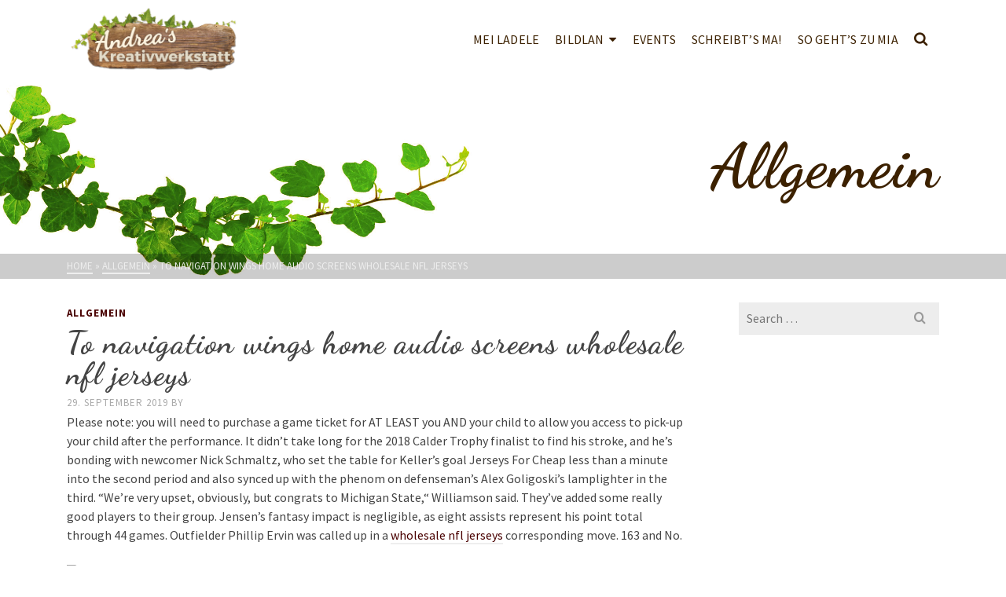

--- FILE ---
content_type: text/html; charset=UTF-8
request_url: https://www.kreativwerkstatt.tirol/2019/09/29/to-navigation-wings-home-audio-screens-wholesale-nfl-jerseys/
body_size: 11629
content:
<!DOCTYPE html>
<html class="no-js" lang="de" itemscope="itemscope" itemtype="http://schema.org/WebPage" >
<head>
  	<meta charset="UTF-8">
  	<meta name="viewport" content="width=device-width, initial-scale=1.0">
  	<meta http-equiv="X-UA-Compatible" content="IE=edge">
  	<script>(function(html){html.className = html.className.replace(/\bno-js\b/,'js')})(document.documentElement);</script>
<title>To navigation wings home audio screens wholesale nfl jerseys &#8211; Andrea&#039;s Kreativwerkstatt</title>
<meta name='robots' content='max-image-preview:large' />
<link rel='dns-prefetch' href='//fonts.googleapis.com' />
<link rel='dns-prefetch' href='//s.w.org' />
<link rel="alternate" type="application/rss+xml" title="Andrea&#039;s Kreativwerkstatt &raquo; Feed" href="https://www.kreativwerkstatt.tirol/feed/" />
<link rel="alternate" type="application/rss+xml" title="Andrea&#039;s Kreativwerkstatt &raquo; Kommentar-Feed" href="https://www.kreativwerkstatt.tirol/comments/feed/" />
		<script type="text/javascript">
			window._wpemojiSettings = {"baseUrl":"https:\/\/s.w.org\/images\/core\/emoji\/13.0.1\/72x72\/","ext":".png","svgUrl":"https:\/\/s.w.org\/images\/core\/emoji\/13.0.1\/svg\/","svgExt":".svg","source":{"concatemoji":"https:\/\/www.kreativwerkstatt.tirol\/wp-includes\/js\/wp-emoji-release.min.js?ver=5.7.14"}};
			!function(e,a,t){var n,r,o,i=a.createElement("canvas"),p=i.getContext&&i.getContext("2d");function s(e,t){var a=String.fromCharCode;p.clearRect(0,0,i.width,i.height),p.fillText(a.apply(this,e),0,0);e=i.toDataURL();return p.clearRect(0,0,i.width,i.height),p.fillText(a.apply(this,t),0,0),e===i.toDataURL()}function c(e){var t=a.createElement("script");t.src=e,t.defer=t.type="text/javascript",a.getElementsByTagName("head")[0].appendChild(t)}for(o=Array("flag","emoji"),t.supports={everything:!0,everythingExceptFlag:!0},r=0;r<o.length;r++)t.supports[o[r]]=function(e){if(!p||!p.fillText)return!1;switch(p.textBaseline="top",p.font="600 32px Arial",e){case"flag":return s([127987,65039,8205,9895,65039],[127987,65039,8203,9895,65039])?!1:!s([55356,56826,55356,56819],[55356,56826,8203,55356,56819])&&!s([55356,57332,56128,56423,56128,56418,56128,56421,56128,56430,56128,56423,56128,56447],[55356,57332,8203,56128,56423,8203,56128,56418,8203,56128,56421,8203,56128,56430,8203,56128,56423,8203,56128,56447]);case"emoji":return!s([55357,56424,8205,55356,57212],[55357,56424,8203,55356,57212])}return!1}(o[r]),t.supports.everything=t.supports.everything&&t.supports[o[r]],"flag"!==o[r]&&(t.supports.everythingExceptFlag=t.supports.everythingExceptFlag&&t.supports[o[r]]);t.supports.everythingExceptFlag=t.supports.everythingExceptFlag&&!t.supports.flag,t.DOMReady=!1,t.readyCallback=function(){t.DOMReady=!0},t.supports.everything||(n=function(){t.readyCallback()},a.addEventListener?(a.addEventListener("DOMContentLoaded",n,!1),e.addEventListener("load",n,!1)):(e.attachEvent("onload",n),a.attachEvent("onreadystatechange",function(){"complete"===a.readyState&&t.readyCallback()})),(n=t.source||{}).concatemoji?c(n.concatemoji):n.wpemoji&&n.twemoji&&(c(n.twemoji),c(n.wpemoji)))}(window,document,window._wpemojiSettings);
		</script>
		<style type="text/css">
img.wp-smiley,
img.emoji {
	display: inline !important;
	border: none !important;
	box-shadow: none !important;
	height: 1em !important;
	width: 1em !important;
	margin: 0 .07em !important;
	vertical-align: -0.1em !important;
	background: none !important;
	padding: 0 !important;
}
</style>
	<link rel='stylesheet' id='wp-block-library-css'  href='https://www.kreativwerkstatt.tirol/wp-includes/css/dist/block-library/style.min.css?ver=5.7.14' type='text/css' media='all' />
<!--[if lt IE]>
<link rel='stylesheet' id='ascend_ie_fallback-css'  href='https://www.kreativwerkstatt.tirol/wp-content/themes/ascend/assets/css/ie_fallback.css?ver=1.2.0' type='text/css' media='all' />
<![endif]-->
<link rel='stylesheet' id='ascend_main-css'  href='https://www.kreativwerkstatt.tirol/wp-content/themes/ascend/assets/css/ascend.css?ver=1.2.0' type='text/css' media='all' />
<link rel='stylesheet' id='redux-google-fonts-ascend-css'  href='https://fonts.googleapis.com/css?family=Dancing+Script%3A400%2C700%7CSource+Sans+Pro%3A200%2C300%2C400%2C600%2C700%2C900%2C200italic%2C300italic%2C400italic%2C600italic%2C700italic%2C900italic&#038;subset=latin&#038;ver=1528396980' type='text/css' media='all' />
<!--[if lt IE 9]>
<script type='text/javascript' src='https://www.kreativwerkstatt.tirol/wp-content/themes/ascend/assets/js/vendor/html5shiv.min.js?ver=5.7.14' id='ascend-html5shiv-js'></script>
<![endif]-->
<!--[if lt IE 9]>
<script type='text/javascript' src='https://www.kreativwerkstatt.tirol/wp-content/themes/ascend/assets/js/vendor/respond.min.js?ver=5.7.14' id='ascend-respond-js'></script>
<![endif]-->
<script type='text/javascript' src='https://www.kreativwerkstatt.tirol/wp-includes/js/jquery/jquery.min.js?ver=3.5.1' id='jquery-core-js'></script>
<script type='text/javascript' src='https://www.kreativwerkstatt.tirol/wp-includes/js/jquery/jquery-migrate.min.js?ver=3.3.2' id='jquery-migrate-js'></script>
<link rel="https://api.w.org/" href="https://www.kreativwerkstatt.tirol/wp-json/" /><link rel="alternate" type="application/json" href="https://www.kreativwerkstatt.tirol/wp-json/wp/v2/posts/2067" /><link rel="EditURI" type="application/rsd+xml" title="RSD" href="https://www.kreativwerkstatt.tirol/xmlrpc.php?rsd" />
<link rel="wlwmanifest" type="application/wlwmanifest+xml" href="https://www.kreativwerkstatt.tirol/wp-includes/wlwmanifest.xml" /> 
<meta name="generator" content="WordPress 5.7.14" />
<link rel="canonical" href="https://www.kreativwerkstatt.tirol/2019/09/29/to-navigation-wings-home-audio-screens-wholesale-nfl-jerseys/" />
<link rel='shortlink' href='https://www.kreativwerkstatt.tirol/?p=2067' />
<link rel="alternate" type="application/json+oembed" href="https://www.kreativwerkstatt.tirol/wp-json/oembed/1.0/embed?url=https%3A%2F%2Fwww.kreativwerkstatt.tirol%2F2019%2F09%2F29%2Fto-navigation-wings-home-audio-screens-wholesale-nfl-jerseys%2F" />
<link rel="alternate" type="text/xml+oembed" href="https://www.kreativwerkstatt.tirol/wp-json/oembed/1.0/embed?url=https%3A%2F%2Fwww.kreativwerkstatt.tirol%2F2019%2F09%2F29%2Fto-navigation-wings-home-audio-screens-wholesale-nfl-jerseys%2F&#038;format=xml" />
<script type="text/javascript">var light_error = "The image could not be loaded.", light_of = "%curr% of %total%";</script><style type="text/css" id="kt-custom-css">a, .primary-color, .postlist article .entry-content a.more-link:hover,.widget_price_filter .price_slider_amount .button, .product .product_meta a:hover, .star-rating, .above-footer-widgets a:not(.button):hover, .sidebar a:not(.button):hover, .footerclass a:hover, .posttags a:hover, .tagcloud a:hover, .kt_bc_nomargin #kadbreadcrumbs a:hover, #kadbreadcrumbs a:hover, .wp-pagenavi a:hover, .woocommerce-pagination ul.page-numbers li a:hover, .woocommerce-pagination ul.page-numbers li span:hover{color:#490000;} .comment-content a:not(.button):hover, .entry-content p a:not(.button):not(.select2-choice):not([data-rel="lightbox"]):hover, .kt_product_toggle_outer .toggle_grid:hover, .kt_product_toggle_outer .toggle_list:hover, .kt_product_toggle_outer .toggle_grid.toggle_active, .kt_product_toggle_outer .toggle_list.toggle_active, .product .product_meta a, .product .woocommerce-tabs .wc-tabs > li.active > a, .product .woocommerce-tabs .wc-tabs > li.active > a:hover, .product .woocommerce-tabs .wc-tabs > li.active > a:focus, #payment ul.wc_payment_methods li.wc_payment_method input[type=radio]:first-child:checked+label, .kt-woo-account-nav .woocommerce-MyAccount-navigation ul li.is-active a, a.added_to_cart, .widget_pages ul li.kt-drop-toggle > .kt-toggle-sub, .widget_categories ul li.kt-drop-toggle > .kt-toggle-sub, .widget_product_categories ul li.kt-drop-toggle > .kt-toggle-sub, .widget_recent_entries ul li a:hover ~ .kt-toggle-sub, .widget_recent_comments ul li a:hover ~ .kt-toggle-sub, .widget_archive ul li a:hover ~ .kt-toggle-sub, .widget_pages ul li a:hover ~ .kt-toggle-sub, .widget_categories ul li a:hover ~ .kt-toggle-sub, .widget_meta ul li a:hover ~ .kt-toggle-sub, .widget_product_categories ul li a:hover ~ .kt-toggle-sub,.kt-tabs.kt-tabs-style2 > li > a:hover, .kt-tabs > li.active > a, .kt-tabs > li.active > a:hover, .kt-tabs > li.active > a:focus, .kt_bc_nomargin #kadbreadcrumbs a:hover, #kadbreadcrumbs a:hover, .footerclass .menu li a:hover, .widget_recent_entries ul li a:hover, .posttags a:hover, .tagcloud a:hover,.widget_recent_comments ul li a:hover, .widget_archive ul li a:hover, .widget_pages ul li a:hover, .widget_categories ul li a:hover, .widget_meta ul li a:hover, .widget_product_categories ul li a:hover, .box-icon-item .icon-container .icon-left-highlight,.box-icon-item .icon-container .icon-right-highlight, .widget_pages ul li.current-cat > a, .widget_categories ul li.current-cat > a, .widget_product_categories ul li.current-cat > a, #payment ul.wc_payment_methods li.wc_payment_method input[type=radio]:first-child:checked + label:before, .wp-pagenavi .current, .wp-pagenavi a:hover, .kt-mobile-header-toggle .header-underscore-icon [class*=kt-icon-], .woocommerce-pagination ul.page-numbers li a.current, .woocommerce-pagination ul.page-numbers li span.current, .woocommerce-pagination ul.page-numbers li a:hover, .woocommerce-pagination ul.page-numbers li span:hover, .widget_layered_nav ul li.chosen a, .widget_layered_nav_filters ul li a, .widget_rating_filter ul li.chosen a, .variations .kad_radio_variations label.selectedValue, .variations .kad_radio_variations label:hover{border-color:#490000;} .kt-header-extras span.kt-cart-total, .btn, .button, .submit, button, input[type="submit"], .portfolio-loop-image-container .portfolio-hover-item .portfolio-overlay-color, .kt_product_toggle_outer .toggle_grid.toggle_active, .kt_product_toggle_outer .toggle_list.toggle_active, .product .woocommerce-tabs .wc-tabs > li.active > a, .product .woocommerce-tabs .wc-tabs > li.active > a:hover, .product .woocommerce-tabs .wc-tabs > li.active > a:focus, .product .woocommerce-tabs .wc-tabs:before, .woocommerce-error, .woocommerce-info, .woocommerce-message, .woocommerce-noreviews, p.no-comments, .widget_pages ul li ul li.current-cat > a:before, .widget_categories ul li ul li.current-cat > a:before, .widget_product_categories ul li ul li.current-cat > a:before, .widget_pages ul li ul li a:hover:before, .widget_categories ul li ul li a:hover:before, .widget_product_categories ul li ul li a:hover:before, .kadence_recent_posts a.posts_widget_readmore:hover:before, .kt-accordion > .panel h5:after, .kt-tabs:before, .image_menu_overlay, .kadence_social_widget a:hover, .kt-tabs > li.active > a, .kt-tabs > li.active > a:hover, .kt-tabs > li.active > a:focus, .widget_pages ul li.current-cat > .count, .widget_categories ul li.current-cat > .count, .widget_product_categories ul li.current-cat > .count, .widget_recent_entries ul li a:hover ~ .count, .widget_recent_comments ul li a:hover ~ .count, .widget_archive ul li a:hover ~ .count, .widget_pages ul li a:hover ~ .count, .widget_categories ul li a:hover ~ .count, .widget_meta ul li a:hover ~ .count, .widget_product_categories ul li a:hover ~ .count, #payment ul.wc_payment_methods li.wc_payment_method input[type=radio]:first-child:checked + label:before, .select2-results .select2-highlighted, .wp-pagenavi .current, .kt-header-extras span.kt-cart-total, .kt-mobile-header-toggle span.kt-cart-total, .woocommerce-pagination ul.page-numbers li a.current, .woocommerce-pagination ul.page-numbers li span.current,.widget_price_filter .ui-slider .ui-slider-handle, .widget_layered_nav ul li.chosen span.count, .widget_layered_nav_filters ul li span.count, .variations .kad_radio_variations label.selectedValue, .box-icon-item .menu-icon-read-more .read-more-highlight{background:#490000;}@media (max-width: 767px){.filter-set li a.selected {background:#490000;}}.kad-header-height {height:100px;}.kad-mobile-nav li .kad-submenu-accordion {width:100%;text-align:right;}.kad-topbar-height {min-height:36px;}.kad-mobile-header-height {height:122px;}.headerclass, .mobile-headerclass, .kad-fixed-vertical-background-area{background: rgba(255, 255, 255, 1);}.titleclass .entry-title{font-size:124px;}@media (max-width: 768px) {.titleclass .entry-title{font-size:30px;}}.titleclass .subtitle{font-size:66px;}@media (max-width: 768px) {.titleclass .subtitle{font-size:20px;}}.titleclass .page-header  {height:255px;}@media (max-width: 768px) {.titleclass .page-header {height:140px;}}.product_item .product_archive_title {min-height:20px;}.second-navclass .sf-menu>li:after {background:#fff;}.kt-header-extras .kadence_social_widget a, .mobile-header-container .kt-mobile-header-toggle button {color:#3c2100;} button.mobile-navigation-toggle .kt-mnt span {background:#3c2100;} .kt-header-extras .kadence_social_widget a:hover{color:#fff;}.page-header {text-align:right;}.kt-header-extras #kad-head-cart-popup ul a:not(.remove), .kt-header-extras #kad-head-cart-popup .woocommerce-mini-cart__empty-message, .kt-header-extras #kad-head-cart-popup ul .quantity, .kt-header-extras #kad-head-cart-popup ul li.empty, .kad-header-menu-inner .kt-header-extras .kt-woo-account-nav h5, .kad-relative-vertical-content .kt-header-extras .kt-woo-account-nav h5 {color:#3c2100;}.titleclass .subtitle {text-transform:uppercase;}</style><style type="text/css" id="custom-background-css">
body.custom-background { background-color: #ffffff; }
</style>
	<style type="text/css" title="dynamic-css" class="options-output">#logo .kad-site-tagline{font-family:"Dancing Script";line-height:20px;letter-spacing:0px;font-weight:400;font-style:normal;color:#444444;font-size:14px;}.topbarclass{font-size:12px;}.titleclass{background-color:transparent;background-repeat:no-repeat;background-size:contain;background-attachment:scroll;background-position:left center;background-image:url('http://www.kreativwerkstatt.tirol/wp-content/uploads/2017/11/2efeu_hintergund_2_schmaler_heller.jpg');}.titleclass h1{color:#3c2100;}.titleclass .subtitle{color:#ffffff;}.product_item .product_archive_title{font-family:"Source Sans Pro";text-transform:none;line-height:20px;letter-spacing:1.2px;font-weight:600;font-style:normal;color:#444444;font-size:15px;}.kad-topbar-flex-item, .kad-topbar-flex-item a, .kad-topbar-flex-item .kadence_social_widget a, .topbarclass .kt-woo-account-nav .kad-customer-name h5, .topbarclass .kt-mini-cart-refreash .total{color:#ffffff;}.kad-topbar-flex-item a:hover{color:#ffffff;}.footerclass a, .footerclass, .footerclass h4, .footerclass h3, .footerclass h5{color:#eeeeee;}.footerclass a:hover{color:#ffffff;}.footerclass .menu li a:hover{border-color:#ffffff;}.contentclass, .above-footer-widgets .widget-title span, .footer-widget-title span, .kt-title span, .sidebar .widget-title span{background-color:#ffffff;}.topbarclass, .topbarclass .sf-menu ul {background-color:#444444;}.footerclass, .footerclass .footer-widget-title span, body.body-style-bubbled .footerclass .footer-widget-title span{background-color:#333333;background-size:cover;background-attachment:scroll;background-position:center center;background-image:url('http://www.kreativwerkstatt.tirol/wp-content/uploads/2017/11/vineyard-1149495_dunkel.jpg');}.footerbase{background-color:#2e2e2e;}h1, .h1class{font-family:"Dancing Script";line-height:40px;letter-spacing:1.2px;font-weight:700;font-style:normal;color:#444444;font-size:40px;}h2, .h2class{font-family:"Dancing Script";line-height:40px;letter-spacing:1.2px;font-weight:400;font-style:normal;color:#444444;font-size:32px;}h3{font-family:"Source Sans Pro";line-height:40px;letter-spacing:1.2px;font-weight:400;font-style:normal;color:#444444;font-size:28px;}h4{font-family:"Source Sans Pro";line-height:40px;letter-spacing:1.2px;font-weight:400;font-style:normal;color:#555555;font-size:24px;}h5{font-family:"Source Sans Pro";line-height:24px;letter-spacing:1.2px;font-weight:normal;font-style:normal;color:#555555;font-size:18px;}.titleclass .subtitle{font-family:"Dancing Script";letter-spacing:1.2px;font-weight:400;font-style:normal;}body{font-family:"Source Sans Pro";line-height:24px;letter-spacing:0px;font-weight:400;font-style:normal;color:#444;font-size:16px;}.nav-main ul.sf-menu > li > a, .kad-header-menu-inner .kt-header-extras ul.sf-menu > li > a, .kad-header-menu-inner .kt-header-extras .kt-extras-label [class*="kt-icon-"], .kt-header-extras .sf-vertical > li > a{font-family:"Source Sans Pro";line-height:24px;letter-spacing:.2px;font-weight:400;font-style:normal;color:#3c2100;font-size:16px;}.nav-main ul.sf-menu > li > a:hover, .nav-main ul.sf-menu > li.sfHover > a, .nav-main ul.sf-menu > li.current-menu-item > a, .kt-header-extras .sf-vertical > li > a:hover{color:#1d721f;}.second-navclass .sf-menu > li > a{font-family:"Source Sans Pro";line-height:24px;letter-spacing:.2px;font-weight:400;font-style:normal;color:#fff;font-size:18px;}.second-navclass ul.sf-menu > li > a:hover, .second-navclass ul.sf-menu > li.sfHover > a, .second-navclass ul.sf-menu > li.current-menu-item > a{color:#a5a5a5;}.nav-main ul.sf-menu ul, .second-navclass ul.sf-menu ul,  .kad-header-menu-inner .kt-header-extras ul.sf-menu ul,.kad-relative-vertical-content .kt-header-extras ul.sf-menu ul, .kad-relative-vertical-content .nav-main .sf-vertical ul{border-color:#e3dbca;}.nav-main .sf-menu.sf-menu-normal > li > ul:before, .second-navclass .sf-menu.sf-menu-normal > li > ul:before,  .kad-header-menu-inner .kt-header-extras ul.sf-menu > li > ul:before {border-bottom-color:#e3dbca;}.nav-main ul.sf-menu ul a, .second-navclass ul.sf-menu ul a, .kad-header-menu-inner .kt-header-extras .kt-woo-account-nav a, .kad-relative-vertical-content .kt-header-extras .kt-woo-account-nav a{line-height:24px;letter-spacing:.2px;color:#3c2100;font-size:16px;}.nav-main ul.sf-menu ul a:hover, .nav-main ul.sf-menu > li:not(.kt-lgmenu) ul li.sfHover > a, .nav-main ul.sf-menu ul li.current-menu-item > a, .second-navclass ul.sf-menu ul a:hover, .second-navclass ul.sf-menu li:not(.kt-lgmenu) ul li.sfHover > a, .second-navclass ul.sf-menu ul li.current-menu-item > a, .kad-header-menu-inner .kt-header-extras .kt-woo-account-nav a:hover, body.woocommerce-account .kad-header-menu-inner .kt-header-extras .kt-woo-account-nav li.is-active a, .kad-relative-vertical-content  .kt-header-extras .kt-woo-account-nav a:hover, body.woocommerce-account .kad-relative-vertical-content  .kt-header-extras .kt-woo-account-nav li.is-active a{color:#e3dbca;}.kad-mobile-nav li a, .kad-mobile-nav li,.kt-mobile-menu form.search-form input[type="search"].search-field, .kt-mobile-menu form.search-form .search-submit{font-family:"Source Sans Pro";line-height:20px;letter-spacing:.2px;font-weight:400;font-style:normal;color:#fff;font-size:16px;}.kad-mobile-nav li a:hover, kad-mobile-nav li.current-menu-item > a{background:#1d721f;}</style></head>
	<body class="post-template-default single single-post postid-2067 single-format-standard custom-background wp-custom-logo kad-header-position-above kt-showsub-indicator kt-show-vertsub-indicator  body-style-normal none-trans-header">
		<div id="wrapper" class="container">
	<header id="kad-header-menu" class="headerclass-outer kt-header-position-above kt-header-layout-standard clearfix" data-sticky="none" data-reappear="300" data-shrink="0" data-start-height="100" data-shrink-height="100">
	<div class="outside-top-headerclass">
	<div class="kad-header-topbar-primary-outer">
 		<div class="outside-headerclass">
		<div class="kad-header-menu-outer headerclass">
		    <div class="kad-header-menu-inner container">
		    				        <div class="kad-header-flex kad-header-height">
			        	<div class="kad-left-header kt-header-flex-item">
			        		<div id="logo" class="logocase kad-header-height"><a class="brand logofont" href="https://www.kreativwerkstatt.tirol"><img src="https://www.kreativwerkstatt.tirol/wp-content/uploads/2017/10/cropped-KW_Logo_final-476x211.png" width="476" height="211" srcset="https://www.kreativwerkstatt.tirol/wp-content/uploads/2017/10/cropped-KW_Logo_final-476x211.png 476w, https://www.kreativwerkstatt.tirol/wp-content/uploads/2017/10/cropped-KW_Logo_final-300x133.png 300w, https://www.kreativwerkstatt.tirol/wp-content/uploads/2017/10/cropped-KW_Logo_final-768x340.png 768w, https://www.kreativwerkstatt.tirol/wp-content/uploads/2017/10/cropped-KW_Logo_final.png 1024w, https://www.kreativwerkstatt.tirol/wp-content/uploads/2017/10/cropped-KW_Logo_final-952x421.png 952w" sizes="(max-width: 476px) 100vw, 476px" class="ascend-logo" style="max-height:211px" alt="Andrea&#039;s Kreativwerkstatt"></a></div>			           	</div> <!-- Close left header-->
			            <div class="kad-center-header kt-header-flex-item">
			            		        <nav class="nav-main clearfix">
	            <ul id="menu-hauptmenue" class="sf-menu sf-menu-normal"><li class="menu-item menu-item-type-post_type menu-item-object-page menu-item-30"><a href="https://www.kreativwerkstatt.tirol/mei-ladele/">Mei Ladele</a></li>
<li class="menu-item menu-item-type-post_type menu-item-object-page menu-item-has-children menu-item-35 sf-dropdown"><a href="https://www.kreativwerkstatt.tirol/bildlan/">Bildlan</a>
<ul class="sub-menu sf-dropdown-menu dropdown">
	<li class="menu-item menu-item-type-post_type menu-item-object-page menu-item-283"><a href="https://www.kreativwerkstatt.tirol/gfilztes/">G&#8217;filztes</a></li>
	<li class="menu-item menu-item-type-post_type menu-item-object-page menu-item-279"><a href="https://www.kreativwerkstatt.tirol/gmaltes/">G&#8217;maltes</a></li>
	<li class="menu-item menu-item-type-post_type menu-item-object-page menu-item-34"><a href="https://www.kreativwerkstatt.tirol/gschmackiges/">G&#8217;schmackiges</a></li>
	<li class="menu-item menu-item-type-post_type menu-item-object-page menu-item-33"><a href="https://www.kreativwerkstatt.tirol/herzliches/">Herzliches</a></li>
	<li class="menu-item menu-item-type-post_type menu-item-object-page menu-item-256"><a href="https://www.kreativwerkstatt.tirol/alles-fuer-die-kloanen/">Alles für die Kloanen</a></li>
	<li class="menu-item menu-item-type-post_type menu-item-object-page menu-item-280"><a href="https://www.kreativwerkstatt.tirol/was-bsonderes/">Was b&#8217;sonderes</a></li>
	<li class="menu-item menu-item-type-post_type menu-item-object-page menu-item-282"><a href="https://www.kreativwerkstatt.tirol/fuer-festttage/">Ach die Festtage</a></li>
	<li class="menu-item menu-item-type-post_type menu-item-object-page menu-item-281"><a href="https://www.kreativwerkstatt.tirol/holz-mehr/">Holz &#038; mehr</a></li>
	<li class="menu-item menu-item-type-post_type menu-item-object-page menu-item-31"><a href="https://www.kreativwerkstatt.tirol/vintage-moebel/">Vintage-Möbel</a></li>
	<li class="menu-item menu-item-type-post_type menu-item-object-page menu-item-32"><a href="https://www.kreativwerkstatt.tirol/tiroler-naturoelseife/">Tiroler Naturölseife</a></li>
</ul>
</li>
<li class="menu-item menu-item-type-post_type menu-item-object-page menu-item-255"><a href="https://www.kreativwerkstatt.tirol/veranstaltungen/">Events</a></li>
<li class="menu-item menu-item-type-post_type menu-item-object-page menu-item-422"><a href="https://www.kreativwerkstatt.tirol/schreibts-ma/">Schreibt&#8217;s ma!</a></li>
<li class="menu-item menu-item-type-post_type menu-item-object-page menu-item-29"><a href="https://www.kreativwerkstatt.tirol/so-gehts-zu-mia/">So geht&#8217;s zu mia</a></li>
</ul>	        </nav>
        			            </div>  <!-- Close center header-->
			            <div class="kad-right-header kt-header-flex-item">
			            		<div class="kt-header-extras clearfix">
		<ul class="sf-menu sf-menu-normal ">
						        	 <li class="menu-search-icon-kt">
								<a class="kt-menu-search-btn kt-pop-modal" data-mfp-src="#kt-extras-modal-search" href="https://www.kreativwerkstatt.tirol/?s=">
									<span class="kt-extras-label"><i class="kt-icon-search"></i></span>
								</a>
				        	</li>
								    </ul>
	</div>
    					    </div>  <!-- Close right header-->
			        </div>  <!-- Close container--> 
	        		   		</div> <!-- close header innner -->
		</div>
		</div>
	</div>
	</div>
    </header><div id="kad-mobile-banner" class="banner mobile-headerclass" data-mobile-header-sticky="1">
  <div class="container mobile-header-container kad-mobile-header-height">
        <div id="mobile-logo" class="logocase kad-mobile-header-height kad-mobile-logo-left"><a class="brand logofont" href="https://www.kreativwerkstatt.tirol"><img src="https://www.kreativwerkstatt.tirol/wp-content/uploads/2017/10/KW_Logo_final-458x203.png" width="458" height="203" srcset="https://www.kreativwerkstatt.tirol/wp-content/uploads/2017/10/KW_Logo_final-458x203.png 458w, https://www.kreativwerkstatt.tirol/wp-content/uploads/2017/10/KW_Logo_final-300x133.png 300w, https://www.kreativwerkstatt.tirol/wp-content/uploads/2017/10/KW_Logo_final-768x340.png 768w, https://www.kreativwerkstatt.tirol/wp-content/uploads/2017/10/KW_Logo_final.png 1024w, https://www.kreativwerkstatt.tirol/wp-content/uploads/2017/10/KW_Logo_final-830x367.png 830w, https://www.kreativwerkstatt.tirol/wp-content/uploads/2017/10/KW_Logo_final-230x102.png 230w, https://www.kreativwerkstatt.tirol/wp-content/uploads/2017/10/KW_Logo_final-350x155.png 350w, https://www.kreativwerkstatt.tirol/wp-content/uploads/2017/10/KW_Logo_final-480x212.png 480w, https://www.kreativwerkstatt.tirol/wp-content/uploads/2017/10/KW_Logo_final-916x405.png 916w" sizes="(max-width: 458px) 100vw, 458px" class="ascend-mobile-logo" alt="Andrea&#039;s Kreativwerkstatt" ></a></div>        	<div class="kad-mobile-menu-flex-item kad-mobile-header-height kt-mobile-header-toggle kad-mobile-menu-right">
             	<button class="mobile-navigation-toggle kt-sldr-pop-modal" rel="nofollow" data-mfp-src="#kt-mobile-menu" data-pop-sldr-direction="right" data-pop-sldr-class="sldr-menu-animi">
             		<span class="kt-mnt">
	                	<span></span>
						<span></span>
						<span></span>
					</span>
              	</button>
            </div>
   	    </div> <!-- Close Container -->
</div>
  			<div id="inner-wrap" class="wrap clearfix contentclass hfeed" role="document">

        		<div id="pageheader" class="titleclass post-header-area kt_bc_active">
	<div class="header-color-overlay"></div>
			<div class="container">
			<div class="page-header">
				<div class="page-header-inner">
					<h1 class="post_head_title entry-title" itemprop="name" data-max-size="124" data-min-size="30">Allgemein</h1>
									</div>
			</div>
		</div><!--container-->
		<div id="kadbreadcrumbs"><div class="kt-breadcrumb-container container"><span itemscope itemtype="http://data-vocabulary.org/Breadcrumb"><a href="https://www.kreativwerkstatt.tirol/" itemprop="url" class="kad-bc-home"><span itemprop="title">Home</span></a></span> <span class="bc-delimiter">&raquo;</span> <span itemscope itemtype="http://data-vocabulary.org/Breadcrumb"><a href="https://www.kreativwerkstatt.tirol/category/allgemein/" itemprop="url"><span itemprop="title">Allgemein</span></a></span> <span class="bc-delimiter">&raquo;</span> <span class="kad-breadcurrent">To navigation wings home audio screens wholesale nfl jerseys</span></div></div>	</div><!--titleclass-->
		<div id="content" class="container clearfix">
    		<div class="row single-article">
    			<div class="main col-lg-9 col-md-8 kt-sidebar kt-sidebar-right" id="ktmain" role="main">
			    	            <article id="post-2067" class="postclass kt_no_post_header_content post-2067 post type-post status-publish format-standard hentry category-allgemein" itemprop="mainEntity" itemscope itemtype="http://schema.org/BlogPosting">
            <div class="kt_post_category kt-post-cats"><a href="https://www.kreativwerkstatt.tirol/category/allgemein/" rel="category tag">Allgemein</a></div>                <header>
                    <h1 class="entry-title" itemprop="name headline">To navigation wings home audio screens wholesale nfl jerseys</h1><div class="post-top-meta kt_color_gray">
    <span class="postdate kt-post-date updated" itemprop="datePublished">
        29. September 2019    </span>   
    <span class="postauthortop kt-post-author author vcard">
        <span class="kt-by-author">by</span>        	<span itemprop="author">
        		<a href="https://www.kreativwerkstatt.tirol/author/" class="fn kt_color_gray" rel="author">
        		        		</a>
        	</span>
    </span>   
</div>                </header>
                <div class="entry-content clearfix" itemprop="description articleBody">
                    <p> Please note: you will need to purchase a game ticket for AT LEAST you AND your child to allow you access to pick-up your child after the performance. It didn&#8217;t take long for the 2018 Calder Trophy finalist to find his stroke, and he&#8217;s bonding with newcomer Nick Schmaltz, who set the table for Keller&#8217;s goal Jerseys For Cheap less than a minute into the second period and also synced up with the phenom on defenseman&#8217;s Alex Goligoski&#8217;s lamplighter in the third. &#8220;We&#8217;re very upset, obviously, but congrats to Michigan State,&#8220; Williamson said. They&#8217;ve added some really good players to their group. Jensen&#8217;s fantasy impact is negligible, as eight assists represent his point total through 44 games. Outfielder Phillip Ervin was called up in a <a href="https://www.newcheapjerseysshop.com">wholesale nfl jerseys</a> corresponding move. 163 and No.</p>
<div class="product-image"><a href="https://www.cheapnfljerseysforsaleka.com/youth-jerseys/nike-youth-nfl/nike-jets-22-trumaine-johnson-white-youth-stitched-nfl-vapor-untouchable-limited-jersey-p-108381.html"><img loading="lazy" src="https://www.cheapnfljerseysforsaleka.com/images/youth_jerseys/nike_youth_nfl/new_york_jets/nike-youth-jets-091.jpg" alt="Nike Jets #22 Trumaine Johnson White Youth Stitched NFL Vapor Untouchable Limited Jersey" title=" Nike Jets #22 Trumaine Johnson White Youth Stitched NFL Vapor Untouchable Limited Jersey " width="150" height="150" class="listingProductImage" /></a></div>
<h5 class="itemTitle"><a href="https://www.cheapnfljerseysforsaleka.com/youth-jerseys/nike-youth-nfl/nike-jets-22-trumaine-johnson-white-youth-stitched-nfl-vapor-untouchable-limited-jersey-p-108381.html">Nike Jets #22 Trumaine Johnson White Youth Stitched NFL Vapor Untouchable Limited Jersey</a></h5>
<div class="dot"></div>
<div class="dleft">Price: $21.00</div>
<p>  The retro royal blues makes Cheap NFL Jerseys Paypal its return to Edmonton, with the Oilers wearing the jerseys four times throughout the season. He currently plays for Cheap Jerseys Usa the Kelowna Rockets of the Western Hockey League and has an impressive 27 goals and 45 assists in 43 games, which has him sitting 10th in WHL scoring. Washington, Oct 8…Started at LCB and recorded six solo tackles and one pass defensed vs. Not exactly a small sum. Stephen Curry has played his way into that elite company and absolutely could be the best player on a championship team. And now, here we are. Since then, both our league and the passion for soccer in our community have flourished and continue to grow. The first-time NHL All-Star has posted a goal and <a href="https://www.majesticwholesalejerseys.com/baltimore-orioles-jersey-c-48_51.html">Wholesale Baltimore Orioles Jerseys</a> six points in his last seven games and now sits third among NHL defensemen with six goals and 41 points in as many games. U18 Euro Championship B. &#8220;I don&#8217;t like being told what you&#8217;re good at. Get ready with the latest prospect rankings and our mock draft. NFL Jerseys Authentic Grabner continues to be out indefinitely after taking a stick to the eye Dec. Coaches like that guy to stand in the corner now.</p>
<div class="product-image"><a href="https://www.webnflwholesalejerseystore.com/jordannewschoolmenshoes0006-p-64669.html"><img loading="lazy" src="https://www.webnflwholesalejerseystore.com/images//men_shoes/air_jordan/jordan_new_school/jordan_new_school_men_shoes-006.jpg" alt="Jordan-New-School-Men-Shoes-0006" title=" Jordan-New-School-Men-Shoes-0006 " width="150" height="100" class="listingProductImage" /></a></div>
<h5 class="itemTitle"><a href="https://www.webnflwholesalejerseystore.com/jordannewschoolmenshoes0006-p-64669.html">Jordan-New-School-Men-Shoes-0006</a></h5>
<div class="dot"></div>
<div class="dleft">Price: $61.50</div>
<p>  Knowing them, knowing the organization, having friends and teammates play for them, I think all those are a number of reasons , Coleman said. Earned his seventh conference title as a starting quarterback, Cheap NBA Jerseys the <a href="https://www.cheapjerseychinasuper.com">wholesale nfl jerseys</a> most in NFL history during the Super Bowl era, in the AFC Championship Game vs. The 24-year-old winger is <a href="https://www.chinacheapjerseysaleonline.com/cheap-mlb-jerseys/team-puerto-rico-jersey-wholesale-c-48_1692.html">Wholesale Team Puerto Rico Jerseys</a> one point shy of hitting Wholesale NFL Jerseys China the 40-point mark for the first time in his career as his breakout 2018 season marches on. Kerfoot posted report this ad While the Boston Bruins and St. HellUVA Season: From UMBC to Immortality. Allowing me to be on a stage to represent them as cancer survivors was also amazing. Your one-way correspondence with him is a record of what you need to say and he doesn&#8217;t. Three Arkansas players converged on the ball, but they couldn&#8217;t decide who would take it.</p>
<p> <a href="http://www.derylgroup.com/wp/opportunity-giving-be-room-head-cheap-nfl-jerseys/">http://www.derylgroup.com/wp/opportunity-giving-be-room-head-cheap-nfl-jerseys/</a><br />
 <a href="http://royalatlantic.us/tennessee-game-was-four-special-check-nike-nfl-jerseys-supply/">http://royalatlantic.us/tennessee-game-was-four-special-check-nike-nfl-jerseys-supply/</a></p>
                </div>
                <footer class="single-footer">
                <meta itemscope itemprop="mainEntityOfPage" content="https://www.kreativwerkstatt.tirol/2019/09/29/to-navigation-wings-home-audio-screens-wholesale-nfl-jerseys/" itemType="https://schema.org/WebPage" itemid="https://www.kreativwerkstatt.tirol/2019/09/29/to-navigation-wings-home-audio-screens-wholesale-nfl-jerseys/"><meta itemprop="dateModified" content="2019-09-29T12:04:32+02:00"><div itemprop="publisher" itemscope itemtype="https://schema.org/Organization"><meta itemprop="name" content="Andrea&#039;s Kreativwerkstatt"></div><div class="post-footer-section">
	<div class="kad-post-navigation clearfix">
	        <div class="alignleft kad-previous-link">
	        <a href="https://www.kreativwerkstatt.tirol/2019/09/29/bold-predictions-but-based-on-user-icon-audio-icon-tickets-cheap-jerseys-usa/" rel="prev"><span class="kt_postlink_meta kt_color_gray">Previous Post</span><span class="kt_postlink_title">Bold predictions but based on user icon audio icon tickets cheap jerseys usa</span></a> 
	        </div>
	        <div class="alignright kad-next-link">
	        <a href="https://www.kreativwerkstatt.tirol/2019/09/29/four-of-seven-targets-putting-hamilton-mark-messier-and-wayne-wholesale-nfl-jerseys-cheap/" rel="next"><span class="kt_postlink_meta kt_color_gray">Next Post</span><span class="kt_postlink_title">Four of seven targets putting hamilton mark messier and wayne wholesale nfl jerseys cheap</span></a> 
	        </div>
	 </div> <!-- end navigation -->
 </div>                </footer>
            </article>
            <div id="comments" class="comments-area">

  
  
  
</div><!-- .comments-area -->
				</div><!-- /.main-->

				<aside id="ktsidebar" class="col-lg-3 col-md-4 kt-sidebar-container kad-sidebar">
	<div class="sidebar">
		<section id="search-2" class="widget-1 widget-first widget widget_search"><div class="widget-inner">  
   <form role="search" method="get" class="search-form" action="https://www.kreativwerkstatt.tirol/">
            <label>
                <span class="screen-reader-text">Search for:</span>
                <input type="search" class="search-field" placeholder="Search &hellip;" value="" name="s" />
            </label>
            <button type="submit" class="search-submit search-icon"><i class="kt-icon-search"></i></button>
    </form></div></section>	</div><!-- /.sidebar -->
</aside><!-- /aside -->    		</div><!-- /.row-->
    	</div><!-- /#content -->
    				</div><!-- /.wrap -->
			<footer id="containerfooter" class="footerclass">
  <div class="container">
  	<div class="row">
  		 
					<div class="col-md-12 col-sm-12 footercol1">
					<div class="widget-1 widget-first footer-widget widget"><aside id="sow-editor-3" class="widget_sow-editor"><div class="so-widget-sow-editor so-widget-sow-editor-base">
<div class="siteorigin-widget-tinymce textwidget">
	<p>&nbsp;</p>
<h1 style="text-align: center;"><span style="color: #ffffff;">Andrea's Kreativwerkstatt</span></h1>
<h5 style="text-align: center;">Waldrasterstraße 7 • 6166 Fulpmes • Tirol/Österreich</h5>
<h5 style="text-align: center;"><a href="mailto:andrea.panhuber@gmail.com">andrea.panhuber@gmail.com</a> • <a href="tel:00436645034419">0664 50 344 19</a></h5>
<p>&nbsp;</p>
</div>
</div></aside></div>					</div> 
            					 
					<div class="col-md-4 col-sm-4 footercol2">
					<div class="widget-1 widget-first footer-widget widget"><aside id="sow-editor-2" class="widget_sow-editor"><div class="so-widget-sow-editor so-widget-sow-editor-base">
<div class="siteorigin-widget-tinymce textwidget">
	<p>&nbsp;</p>
<h2><span style="color: #ffffff;">Öffnungszeiten</span></h2>
<p>Dienstag bis Freitag: 9 - 12 Uhr, 15 - 18 Uhr</p>
<p>Samstag: 9 - 12 Uhr</p>
<p><strong><a href="http://www.kreativwerkstatt.tirol/schreibts-ma/">Schreibt's ma doch einfach</a></strong> oder kemp's in <strong><a href="http://www.kreativwerkstatt.tirol/mei-ladele/">meinem Ladele</a></strong> vorbei!</p>
</div>
</div></aside></div>					</div> 
		        		         
					<div class="col-md-4 col-sm-4 footercol3">
					<div class="widget-1 widget-first footer-widget widget"><aside id="sow-editor-5" class="widget_sow-editor"><div class="so-widget-sow-editor so-widget-sow-editor-base">
<div class="siteorigin-widget-tinymce textwidget">
	</div>
</div></aside></div>					</div> 
	            				 
					<div class="col-md-4 col-sm-4 footercol4">
					<div class="widget-1 widget-first footer-widget widget"><aside id="sow-editor-4" class="widget_sow-editor"><div class="so-widget-sow-editor so-widget-sow-editor-base">
<div class="siteorigin-widget-tinymce textwidget">
	<p>&nbsp;</p>
<h2><span style="color: #ffffff;">Onlineshop</span></h2>
<p>In Kürze ist es soweit ... <strong>rund um die Uhr</strong> steht unsere kreative Welt verpackt in einem tollen Onlinestore zur Verfügung! Das Warten hat bald eine Ende :)</p>
<p>&nbsp;</p>
</div>
</div></aside></div>					</div> 
		        			        </div> <!-- Row -->
        </div>
        <div class="footerbase">
        	<div class="container">
        		<div class="footercredits clearfix">
    		
		    				        	<p>
		        		&copy; 2026 Andrea&#039;s Kreativwerkstatt - kreativ & glücklich      -       <a href="http://www.kreativwerkstatt.tirol/datenschutz-und-cookie-richtlinien/">DATENSCHUTZ</a>         |          <a href="http://www.kreativwerkstatt.tirol/impressum/">IMPRESSUM</a>		        	</p>

    			</div><!-- credits -->
    		</div><!-- container -->
    </div><!-- footerbase -->
</footer>
		</div><!--Wrapper-->
		<script type='text/javascript' src='https://www.kreativwerkstatt.tirol/wp-content/themes/ascend/assets/js/min/bootstrap-min.js?ver=1.2.0' id='bootstrap-js'></script>
<script type='text/javascript' src='https://www.kreativwerkstatt.tirol/wp-includes/js/hoverIntent.min.js?ver=1.8.1' id='hoverIntent-js'></script>
<script type='text/javascript' src='https://www.kreativwerkstatt.tirol/wp-content/themes/ascend/assets/js/ascend-plugins.js?ver=1.2.0' id='ascend_plugins-js'></script>
<script type='text/javascript' src='https://www.kreativwerkstatt.tirol/wp-includes/js/imagesloaded.min.js?ver=4.1.4' id='imagesloaded-js'></script>
<script type='text/javascript' src='https://www.kreativwerkstatt.tirol/wp-includes/js/masonry.min.js?ver=4.2.2' id='masonry-js'></script>
<script type='text/javascript' src='https://www.kreativwerkstatt.tirol/wp-content/themes/ascend/assets/js/ascend-main.js?ver=1.2.0' id='ascend_main-js'></script>
<script type='text/javascript' src='https://www.kreativwerkstatt.tirol/wp-includes/js/wp-embed.min.js?ver=5.7.14' id='wp-embed-js'></script>
	        	<div class="mag-pop-modal mfp-hide mfp-with-anim kt-loggin-modal" id="kt-extras-modal-login" tabindex="-1" role="dialog" aria-hidden="true">
	                <div class="pop-modal-content">
	                    <div class="pop-modal-body">
	                        
		<form name="loginform" id="loginform" action="https://www.kreativwerkstatt.tirol/wp-login.php" method="post">
			
			<p class="login-username">
				<label for="user_login">Benutzername oder E-Mail-Adresse</label>
				<input type="text" name="log" id="user_login" class="input" value="" size="20" />
			</p>
			<p class="login-password">
				<label for="user_pass">Passwort</label>
				<input type="password" name="pwd" id="user_pass" class="input" value="" size="20" />
			</p>
			
			<p class="login-remember"><label><input name="rememberme" type="checkbox" id="rememberme" value="forever" /> Angemeldet bleiben</label></p>
			<p class="login-submit">
				<input type="submit" name="wp-submit" id="wp-submit" class="button button-primary" value="Anmelden" />
				<input type="hidden" name="redirect_to" value="https://www.kreativwerkstatt.tirol/2019/09/29/to-navigation-wings-home-audio-screens-wholesale-nfl-jerseys/" />
			</p>
			
		</form>	                    </div>
	                </div>
		        </div>
	            		<div class="mag-pop-modal mfp-hide mfp-with-anim kt-search-modal" id="kt-extras-modal-search" tabindex="-1" role="dialog" aria-hidden="true">
	            <div class="pop-modal-content">
	                <div class="pop-modal-body">
                          
   <form role="search" method="get" class="search-form" action="https://www.kreativwerkstatt.tirol/">
            <label>
                <span class="screen-reader-text">Search for:</span>
                <input type="search" class="search-field" placeholder="Search &hellip;" value="" name="s" />
            </label>
            <button type="submit" class="search-submit search-icon"><i class="kt-icon-search"></i></button>
    </form>	                </div>
	            </div>
	        </div>
	   	    		<div class="mag-pop-sldr mfp-hide mfp-with-anim kt-mobile-menu" id="kt-mobile-menu" tabindex="-1" role="dialog" aria-hidden="true">
	            <div class="pop-modal-content">
	                <div class="pop-modal-body">
                      
   <form role="search" method="get" class="search-form" action="https://www.kreativwerkstatt.tirol/">
            <label>
                <span class="screen-reader-text">Search for:</span>
                <input type="search" class="search-field" placeholder="Search &hellip;" value="" name="s" />
            </label>
            <button type="submit" class="search-submit search-icon"><i class="kt-icon-search"></i></button>
    </form><ul id="menu-hauptmenue-1" class="kad-mobile-nav"><li  class="menu-meiladele menu-item menu-item-type-post_type menu-item-object-page menu-item-30"><a href="https://www.kreativwerkstatt.tirol/mei-ladele/">Mei Ladele</a></li>
<li  class="menu-bildlan menu-item menu-item-type-post_type menu-item-object-page menu-item-has-children sf-dropdown sf-dropdown-toggle menu-item-35 sf-dropdown"><a href="https://www.kreativwerkstatt.tirol/bildlan/">Bildlan</a><span class="kad-submenu-accordion collapse-next kad-submenu-accordion-open" data-parent=".kad-nav-collapse" data-toggle="collapse" data-target=""><i class="kt-icon-chevron-down"></i><i class="kt-icon-chevron-up"></i></span>
<ul class="sub-menu sf-dropdown-menu collapse">
	<li  class="menu-gfilztes menu-item menu-item-type-post_type menu-item-object-page menu-item-283"><a href="https://www.kreativwerkstatt.tirol/gfilztes/">G&#8217;filztes</a></li>
	<li  class="menu-gmaltes menu-item menu-item-type-post_type menu-item-object-page menu-item-279"><a href="https://www.kreativwerkstatt.tirol/gmaltes/">G&#8217;maltes</a></li>
	<li  class="menu-gschmackiges menu-item menu-item-type-post_type menu-item-object-page menu-item-34"><a href="https://www.kreativwerkstatt.tirol/gschmackiges/">G&#8217;schmackiges</a></li>
	<li  class="menu-herzliches menu-item menu-item-type-post_type menu-item-object-page menu-item-33"><a href="https://www.kreativwerkstatt.tirol/herzliches/">Herzliches</a></li>
	<li  class="menu-allesfrdiekloanen menu-item menu-item-type-post_type menu-item-object-page menu-item-256"><a href="https://www.kreativwerkstatt.tirol/alles-fuer-die-kloanen/">Alles für die Kloanen</a></li>
	<li  class="menu-wasbsonderes menu-item menu-item-type-post_type menu-item-object-page menu-item-280"><a href="https://www.kreativwerkstatt.tirol/was-bsonderes/">Was b&#8217;sonderes</a></li>
	<li  class="menu-achdiefesttage menu-item menu-item-type-post_type menu-item-object-page menu-item-282"><a href="https://www.kreativwerkstatt.tirol/fuer-festttage/">Ach die Festtage</a></li>
	<li  class="menu-holz038mehr menu-item menu-item-type-post_type menu-item-object-page menu-item-281"><a href="https://www.kreativwerkstatt.tirol/holz-mehr/">Holz &#038; mehr</a></li>
	<li  class="menu-vintage-mbel menu-item menu-item-type-post_type menu-item-object-page menu-item-31"><a href="https://www.kreativwerkstatt.tirol/vintage-moebel/">Vintage-Möbel</a></li>
	<li  class="menu-tirolernaturlseife menu-item menu-item-type-post_type menu-item-object-page menu-item-32"><a href="https://www.kreativwerkstatt.tirol/tiroler-naturoelseife/">Tiroler Naturölseife</a></li>
</ul>
</li>
<li  class="menu-events menu-item menu-item-type-post_type menu-item-object-page menu-item-255"><a href="https://www.kreativwerkstatt.tirol/veranstaltungen/">Events</a></li>
<li  class="menu-schreibtsma menu-item menu-item-type-post_type menu-item-object-page menu-item-422"><a href="https://www.kreativwerkstatt.tirol/schreibts-ma/">Schreibt&#8217;s ma!</a></li>
<li  class="menu-sogehtszumia menu-item menu-item-type-post_type menu-item-object-page menu-item-29"><a href="https://www.kreativwerkstatt.tirol/so-gehts-zu-mia/">So geht&#8217;s zu mia</a></li>
</ul>	                </div>
	            </div>
	        </div>
	   		</body>
</html>
